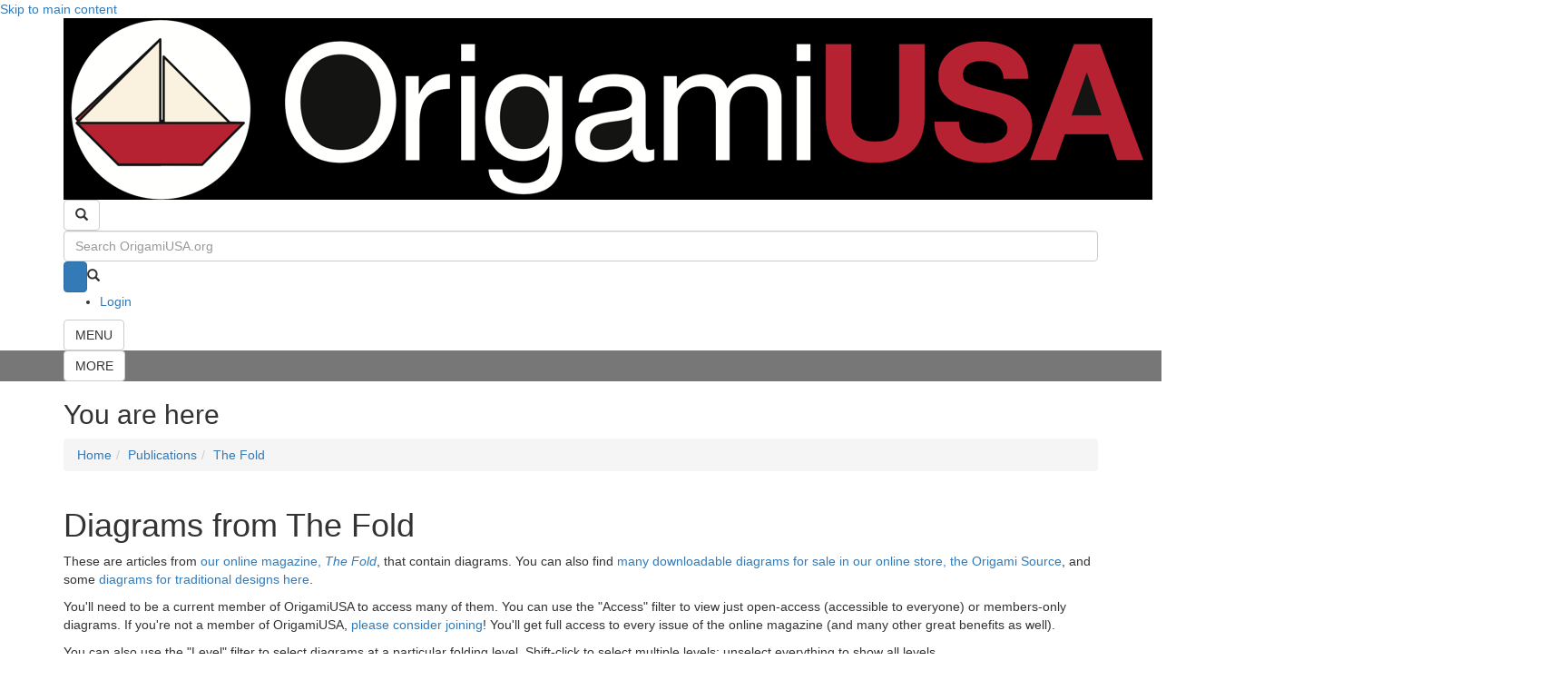

--- FILE ---
content_type: text/html; charset=utf-8
request_url: https://origamiusa.org/diagrams/thefold
body_size: 11469
content:
<!DOCTYPE html>
<html lang="en" dir="ltr" prefix="og: http://ogp.me/ns#">
  <head>
    <meta charset="utf-8" />
<link rel="manifest" href="/modules/custom/ousa_favicon/favicons/site.webmanifest" />
<link rel="apple-touch-icon" sizes="180x180" href="/modules/custom/ousa_favicon/favicons/apple-touch-icon.png" />
<link rel="icon" sizes="16x16" href="/modules/custom/ousa_favicon/favicons/favicon-16x16.png" />
<link rel="icon" sizes="32x32" href="/modules/custom/ousa_favicon/favicons/favicon-32x32.png" />
<link rel="mask-icon" href="/modules/custom/ousa_favicon/favicons/safari-pinned-tab.svg" color="#dd0000" />
<link rel="preconnect" href="https://www.google-analytics.com" crossorigin="crossorigin" />
<link rel="shortcut icon" href="https://origamiusa.org/modules/custom/ousa_favicon/favicons/favicon.ico" type="image/vnd.microsoft.icon" />
<meta name="msapplication-TileColor" content="#da532c" />
<meta name="msapplication-config" content="/modules/custom/ousa_favicon/favicons/browserconfig.xml" />
<meta name="theme-color" content="#ffffff" />
<meta name="viewport" content="width=device-width, initial-scale=1" />
<meta http-equiv="X-UA-Compatible" content="IE=edge" />
<meta content="Drupal 7 (http://drupal.org)" name="generator" />
<link rel="canonical" href="https://origamiusa.org/diagrams/thefold" />
<link rel="shortlink" href="https://origamiusa.org/diagrams/thefold" />
<meta content="Origami USA: We are the American national society devoted to origami, the art of paperfolding." property="og:site_name" />
<meta content="https://origamiusa.org/diagrams/thefold" property="og:url" />
<meta content="Diagrams from The Fold" property="og:title" />
<meta content="@OrigamiUSA" name="twitter:site" />
<meta content="https://origamiusa.org/diagrams/thefold" name="twitter:url" />
<meta content="Diagrams from The Fold" name="twitter:title" />
    <title>Diagrams from The Fold | OrigamiUSA</title>
    <link rel="stylesheet" href="https://origamiusa.org/files/css/css__lqAWp3x2Hjvja0hFaVnWWsu_fS2dm_MXyBeJLFXKP4.css" media="all" />
<link rel="stylesheet" href="https://origamiusa.org/files/css/css_riK3o58E_dpw11nLvv-_ZpMxfZ6miOUADAESu4g4jbk.css" media="all" />
<link rel="stylesheet" href="https://origamiusa.org/files/css/css_Cm48ChyirGHwwK-2xyMF4msCt4NoAuXXp5k2go9kBZc.css" media="all" />
<link rel="stylesheet" href="https://origamiusa.org/files/css/css_aYq9P9kZ0oICkUJwpNG7xiM1AkrY0GlWs5Zckz7ohS0.css" media="all" />
<style media="all">span.utz-datetime{background-color:rgba(0,0,127,0.07);}span.utz-datetime[utz-datetime-processed="1"]{background-color:rgba(0,0,0,0.05);}
</style>
<link rel="stylesheet" href="https://origamiusa.org/files/css/css_47DEQpj8HBSa-_TImW-5JCeuQeRkm5NMpJWZG3hSuFU.css" media="all" />
<link rel="stylesheet" href="" media="all" />
<link rel="stylesheet" href="https://origamiusa.org/files/css/css_2XFek2zTRn-12DB2865vjTTNbf_sLS1nKNZlPLhBafA.css" media="all" />
<link rel="stylesheet" href="https://origamiusa.org/files/css/css_qFgpkJD9LCbzFq1MQrtO4IkZu4u0bPvQ41XA-NJVJPM.css" media="all and (min-width: 1px)" />
<link rel="stylesheet" href="https://origamiusa.org/files/css/css_gw2Pm3_3Dh5Ser_cXwUp-eF0PzcXjYm3usCa1ChWhtE.css" media="all" />
<link rel="stylesheet" href="/themes/bootstrap_lite/bootstrap/css/bootstrap.min.css" media="all" />
<link rel="stylesheet" href="/themes/bootstrap_lite/font-awesome/css/font-awesome.min.css" media="all" />
<link rel="stylesheet" href="https://origamiusa.org/files/css/css_e3DTVw_nuRU4_V45ooV5RTqIk4wjPTO41WK2LrFtUEg.css" media="all" />
<link rel="stylesheet" href="https://origamiusa.org/files/css/css_z9TyrHNyLtWW8zxSv5QfKm2yb5H1kZJI5sAbbscguFM.css" media="print" />
<link rel="stylesheet" href="https://origamiusa.org/files/css/css_XiR7G_POCsnr8YgLCoNKdrajweR66gXAXBGjZJf035k.css" media="screen" />
    <script>window.Backdrop = {settings: {"basePath":"\/","pathPrefix":"","drupalCompatibility":true,"ajaxPageState":{"theme":"origami_public","theme_token":"VZy6yqEG0sdih8G3I25h7oYyTnL9q7QX8jWRS3b3kj4","css":{"core\/misc\/normalize.css":1,"core\/modules\/system\/css\/system.css":1,"core\/modules\/system\/css\/system.theme.css":1,"core\/modules\/system\/css\/messages.theme.css":1,"modules\/contrib\/extlink\/css\/extlink.css":1,"core\/modules\/comment\/css\/comment.css":1,"core\/modules\/date\/css\/date.css":1,"core\/modules\/field\/css\/field.css":1,"modules\/contrib-maybe\/google_cse_alt\/css\/google_cse_alt.css":1,"modules\/contrib\/layout_contextual_links\/css\/layout_contextual_links.css":1,"modules\/custom\/ousa_antispam\/ousa_antispam.css":1,"modules\/custom\/ousa_gsuite\/css\/ousa_gsuite.css":1,"modules\/custom\/ousa_header_btns\/css\/ousa_header_btns.css":1,"modules\/custom\/ousa_membercard\/css\/ousa_membercard.css":1,"modules\/custom\/ousa_membership\/ousa_membership.css":1,"modules\/custom\/ousa_rules\/css\/ousa_rules.css":1,"modules\/custom\/ousa_theme\/ousa_theme.css":1,"modules\/custom\/ousa_tooltips\/css\/ousa_tooltips.css":1,"core\/modules\/search\/search.theme.css":1,"modules\/contrib\/special_menu_items\/css\/special_menu_items.css":1,"modules\/contrib-maybe\/uc_catalog_product_image\/uc_catalog_product_image.css":1,"modules\/contrib\/ubercart\/uc_file\/uc_file.css":1,"modules\/contrib\/ubercart\/uc_order\/uc_order.css":1,"modules\/contrib\/ubercart\/uc_product\/uc_product.css":1,"modules\/contrib\/ubercart\/uc_stock\/uc_stock.css":1,"modules\/contrib\/ubercart\/uc_store\/uc_store.css":1,"core\/modules\/user\/css\/user.css":1,"core\/modules\/views\/css\/views.css":1,"modules\/contrib\/rules\/rules.css":1,"modules\/contrib\/civicrm\/backdrop\/civicrm_backdrop.css":1,"modules\/contrib\/uc_discounts\/css\/uc_discounts.css":1,"modules\/contrib\/colorbox\/styles\/default\/colorbox_style.css":1,"0":1,"layouts\/boxpleat\/boxpleat.css":1,"":1,"core\/modules\/system\/css\/menu-dropdown.theme.breakpoint.css":1,"core\/modules\/system\/css\/menu-dropdown.theme.breakpoint-queries.css":1,"modules\/contrib\/civicrm\/css\/crm-i.css":1,"modules\/contrib\/civicrm\/css\/civicrm.css":1,"\/themes\/bootstrap_lite\/bootstrap\/css\/bootstrap.min.css":1,"\/themes\/bootstrap_lite\/font-awesome\/css\/font-awesome.min.css":1,"themes\/bootstrap_lite\/css\/overrides.css":1,"themes\/bootstrap_lite\/css\/style.css":1,"themes\/origami_public\/css\/base.css":1,"themes\/origami_public\/css\/tabs.css":1,"themes\/origami_public\/css\/boxpleat\/boxpleat.breadcrumb.css":1,"themes\/origami_public\/css\/boxpleat\/boxpleat.headers.css":1,"themes\/origami_public\/css\/boxpleat\/boxpleat.menus.css":1,"themes\/origami_public\/css\/boxpleat\/boxpleat.footers.css":1,"themes\/origami_public\/css\/modules\/civicrm.theme.css":1,"themes\/origami_public\/css\/modules\/google_cse_alt.theme.css":1,"themes\/origami_public\/css\/modules\/file_show_path.theme.css":1,"themes\/origami_public\/css\/modules\/masquerade.theme.css":1,"themes\/origami_public\/css\/modules\/ousa_calendar.theme.css":1,"themes\/origami_public\/css\/modules\/ousa_class_attendees.theme.css":1,"themes\/origami_public\/css\/modules\/ousa_class_listing.theme.css":1,"themes\/origami_public\/css\/modules\/ousa_class_previews.theme.css":1,"themes\/origami_public\/css\/modules\/ousa_cocon.theme.css":1,"themes\/origami_public\/css\/modules\/ousa_connect.theme.css":1,"themes\/origami_public\/css\/modules\/ousa_cogs_online.theme.css":1,"themes\/origami_public\/css\/modules\/ousa_convention.theme.css":1,"themes\/origami_public\/css\/modules\/ousa_diagrams.theme.css":1,"themes\/origami_public\/css\/modules\/ousa_elections.theme.css":1,"themes\/origami_public\/css\/modules\/ousa_eventforms.theme.css":1,"themes\/origami_public\/css\/modules\/ousa_event_guests.theme.css":1,"themes\/origami_public\/css\/modules\/ousa_event_schedule.theme.css":1,"themes\/origami_public\/css\/modules\/ousa_event_vendors.theme.css":1,"themes\/origami_public\/css\/modules\/ousa_foldfest.theme.css":1,"themes\/origami_public\/css\/modules\/ousa_groups.theme.css":1,"themes\/origami_public\/css\/modules\/ousa_gsuite.theme.css":1,"themes\/origami_public\/css\/modules\/ousa_home_page.theme.css":1,"themes\/origami_public\/css\/modules\/ousa_icalendar.theme.css":1,"themes\/origami_public\/css\/modules\/ousa_lending_library.theme.css":1,"themes\/origami_public\/css\/modules\/ousa_magazine.theme.css":1,"themes\/origami_public\/css\/modules\/ousa_mailings.theme.css":1,"themes\/origami_public\/css\/modules\/ousa_memberforms.theme.css":1,"themes\/origami_public\/css\/modules\/ousa_members_list.theme.css":1,"themes\/origami_public\/css\/modules\/ousa_online_schedule.theme.css":1,"themes\/origami_public\/css\/modules\/ousa_participants.theme.css":1,"themes\/origami_public\/css\/modules\/ousa_pcoc.theme.css":1,"themes\/origami_public\/css\/modules\/ousa_pubsub.theme.css":1,"themes\/origami_public\/css\/modules\/ousa_sffs.theme.css":1,"themes\/origami_public\/css\/modules\/ousa_story.theme.css":1,"themes\/origami_public\/css\/modules\/ousa_uncon.theme.css":1,"themes\/origami_public\/css\/modules\/ousa_user.theme.css":1,"themes\/origami_public\/css\/modules\/ousa_videos.theme.css":1,"themes\/origami_public\/css\/modules\/ousa_volunteers.theme.css":1,"themes\/origami_public\/css\/modules\/ousa_webforms.theme.css":1,"themes\/origami_public\/css\/modules\/ousa_wod.theme.css":1,"themes\/origami_public\/css\/modules\/ousa_wod_videos.theme.css":1,"themes\/origami_public\/css\/modules\/uc_ousa.theme.css":1,"themes\/origami_public\/css\/modules\/uc_ousa_catalog.theme.css":1,"themes\/origami_public\/css\/modules\/uc_price_per_role.theme.css":1,"themes\/origami_public\/css\/modules\/uc_product_context.theme.css":1,"themes\/origami_public\/css\/modules\/uc_seller_downloads.theme.css":1,"themes\/origami_public\/css\/views\/view.board_notes.theme.css":1,"themes\/origami_public\/css\/views\/view.calendar_events.theme.css":1,"themes\/origami_public\/css\/views\/view.classes_convention_bibliography.theme.css":1,"themes\/origami_public\/css\/views\/view.classes_convention_descriptions.theme.css":1,"themes\/origami_public\/css\/views\/view.classes_convention_online.theme.css":1,"themes\/origami_public\/css\/views\/view.classes_convention_searchable.theme.css":1,"themes\/origami_public\/css\/views\/view.classes_convention_supplies_printable.theme.css":1,"themes\/origami_public\/css\/views\/view.classes_convention_supplies.theme.css":1,"themes\/origami_public\/css\/views\/view.classes_pcoc_searchable.theme.css":1,"themes\/origami_public\/css\/views\/view.classes_pcoc_supplies_printable.theme.css":1,"themes\/origami_public\/css\/views\/view.classes_pcoc_supplies.theme.css":1,"themes\/origami_public\/css\/views\/view.connect.theme.css":1,"themes\/origami_public\/css\/views\/view.diagrams.theme.css":1,"themes\/origami_public\/css\/views\/view.groups.theme.css":1,"themes\/origami_public\/css\/views\/view.foldfest_schedules.theme.css":1,"themes\/origami_public\/css\/views\/view.lending_library.theme.css":1,"themes\/origami_public\/css\/views\/view.news.theme.css":1,"themes\/origami_public\/css\/views\/view.pubsub.theme.css":1,"themes\/origami_public\/css\/views\/view.videos.theme.css":1,"themes\/origami_public\/css\/views\/view.volunteer_jobs.theme.css":1,"themes\/origami_public\/css\/print.css":1,"core\/misc\/smartmenus\/css\/sm-core-css.css":1},"js":{"core\/misc\/jquery.js":1,"core\/misc\/jquery.once.js":1,"core\/misc\/backdrop.js":1,"core\/misc\/icons.js":1,"modules\/contrib\/colorbox\/libraries\/colorbox\/jquery.colorbox-min.js":1,"modules\/contrib\/luxon\/library\/luxon.min.js":1,"core\/misc\/smartmenus\/jquery.smartmenus.js":1,"core\/misc\/smartmenus\/addons\/keyboard\/jquery.smartmenus.keyboard.js":1,"modules\/contrib\/extlink\/js\/extlink.js":1,"core\/misc\/form.js":1,"\/themes\/bootstrap_lite\/bootstrap\/js\/bootstrap.min.js":1,"modules\/contrib-maybe\/google_cse_alt\/js\/google_cse_alt.js":1,"modules\/custom\/ousa_countdown\/ousa_countdown.js":1,"modules\/custom\/ousa_tooltips\/js\/ousa_tooltips.js":1,"modules\/contrib\/spamspan\/js\/spamspan.js":1,"modules\/contrib\/ubercart\/uc_file\/uc_file.js":1,"modules\/contrib\/colorbox\/js\/colorbox.js":1,"modules\/contrib\/colorbox\/styles\/default\/colorbox_style.js":1,"modules\/contrib\/utz_tokens\/js\/utz_tokens.js":1,"core\/modules\/system\/js\/menus.js":1,"modules\/contrib\/googleanalytics\/js\/googleanalytics.js":1,"https:\/\/www.googletagmanager.com\/gtag\/js?id=G-SPCDY62GPV":1,"0":1,"https:\/\/cdnjs.cloudflare.com\/ajax\/libs\/mathjax\/2.7.1\/MathJax.js?config=TeX-AMS-MML_HTMLorMML":1,"themes\/origami_public\/js\/origami_public.js":1,"themes\/origami_public\/js\/dropbutton.js":1,"themes\/origami_public\/js\/ousa_foldfest.js":1}},"colorbox":{"opacity":"0.85","current":"{current} of {total}","previous":"\u00ab Prev","next":"Next \u00bb","close":"Close","maxWidth":"98%","maxHeight":"98%","fixed":true,"mobiledetect":true,"mobiledevicewidth":"480px","file_public_path":"\/files","specificPagesDefaultValue":"admin*\nimagebrowser*\nimg_assist*\nimce*\nnode\/add\/*\nnode\/*\/edit\nprint\/*\nprintpdf\/*\nsystem\/ajax\nsystem\/ajax\/*"},"googleCSE":{"cx":"014385177585203729197:17ukjx6sg3m","resultsWidth":600,"domain":"www.google.com","showWaterMark":0},"utz_tokens":{"timezone_detection":"2"},"urlIsAjaxTrusted":{"\/diagrams\/thefold":true},"better_exposed_filters":{"views":{"diagrams_thefold":{"displays":{"page":{"filters":{"field_magazine_access_value":{"required":false},"taxonomy_vocabulary_25_tid_1":{"required":false}}}}}}},"googleanalytics":{"account":["G-SPCDY62GPV"],"trackOutbound":true,"trackMailto":true,"trackDownload":true,"trackDownloadExtensions":"7z|aac|arc|arj|asf|asx|avi|bin|csv|doc(x|m)?|dot(x|m)?|exe|flv|gif|gz|gzip|hqx|jar|jpe?g|js|mp(2|3|4|e?g)|mov(ie)?|msi|msp|pdf|phps|png|ppt(x|m)?|pot(x|m)?|pps(x|m)?|ppam|sld(x|m)?|thmx|qtm?|ra(m|r)?|sea|sit|tar|tgz|torrent|txt|wav|wma|wmv|wpd|xls(x|m|b)?|xlt(x|m)|xlam|xml|z|zip"},"icons":{"arrow-up-right":"\/core\/misc\/icons\/arrow-up-right.svg","envelope":"\/core\/misc\/icons\/envelope.svg"},"extlink":{"extTarget":"_blank","extClass":"ext","extLabel":"(link is external)","extImgClass":0,"extUseFontAwesome":false,"extIconPlacement":0,"extSubdomains":1,"extExclude":"","extInclude":"","extCssExclude":"","extCssExplicit":"","extAlert":0,"extAlertText":"This link will take you to an external web site.","mailtoClass":"mailto","mailtoLabel":"(link sends e-mail)"}}};</script>
<script src="https://origamiusa.org/files/js/js_qcuQasNlfIq7236oVf0NRWYeUUrasWXW4qABbJzWJEo.js"></script>
<script src="https://origamiusa.org/files/js/js_bHp84YkysO80p7xcOiw4s6UpnBtDnwp9WKjbgepLZeA.js"></script>
<script src="/themes/bootstrap_lite/bootstrap/js/bootstrap.min.js"></script>
<script src="https://origamiusa.org/files/js/js_FiQ-JLLltN1RFT8xjXhLSUUprS-ukH-ikcC37GctRr4.js"></script>
<script src="https://origamiusa.org/files/js/js__W_C-bpvRdenzrtKyLtcfUGnoTISKHuJkLgOoj_9jos.js"></script>
<script src="https://www.googletagmanager.com/gtag/js?id=G-SPCDY62GPV"></script>
<script>window.dataLayer = window.dataLayer || [];function gtag(){dataLayer.push(arguments)};gtag("js", new Date());gtag("config", "G-SPCDY62GPV", {"anonymize_ip":true});</script>
<script src="https://cdnjs.cloudflare.com/ajax/libs/mathjax/2.7.1/MathJax.js?config=TeX-AMS-MML_HTMLorMML"></script>
<script src="https://origamiusa.org/files/js/js_i4hOGlfGMSN_I0rNxY_-iDwvtBI_DK6qLBU5agmZju4.js"></script>
  </head>
  <body class="page not-front page-diagrams page-diagrams-thefold role-anonymous">
    <div class="layout--boxpleat layout">
  <div id="skip-link">
    <a href="#main-content" class="element-invisible element-focusable">Skip to main content</a>
  </div>

      <header id="main-header" class="l-header" role="banner" aria-label="Site header">
      <div id="main-header-inner" class="l-header-inner container container-fluid">
        <a id="site-logo" href="/"><img src="/layouts/boxpleat/images/site_logo.png" /></a>
        <div class="header-spacer"></div>
        <div id="main-search-toggle"class="block block-ousa-header-btns-main-search-toggle">


  <div class="block-content">
    <button type="button" class="btn btn-default search-toggle" data-toggle="collapse" data-target="#main-search">
  <span class="search-toggle-glyph glyphicon glyphicon-search"></span>
  <span class="sr-only">Toogle search</span>
</button>
  </div>
</div>
<div id="main-search"class="block block-google-cse-alt-google-cse-alt-1 collapse in">


  <div class="block-content">
    
  <form class="google-cse-alt google-cse-alt-id-1" action="/diagrams/thefold" method="get" id="google-cse-alt-results-searchbox-form" accept-charset="UTF-8"><div><input type="hidden" name="cx" value="014385177585203729197:17ukjx6sg3m" />
<input type="hidden" name="cof" value="FORID:11" />
<div class="form-item form-type-textfield form-item-query">
  <input placeholder="Search OrigamiUSA.org" class="form-control form-text" type="text" id="edit-query" name="query" value="" size="10" maxlength="128" />
</div>
<input class="google-cse-alt-search-btn btn-primary btn-default btn form-submit" type="submit" id="edit-sa-1" name="op" value=" " /><span class="google-cse-alt-search-glyph"><span class="glyphicon glyphicon-search"></span></span><input type="hidden" name="form_build_id" value="form-fKVPSFLBNITEpY1m3VpuyxBfS6IM9jFzulFdKLV9ATs" />
<input type="hidden" name="form_id" value="google_cse_alt_results_searchbox_form" />
</div></form>
<div id="google-cse-alt-results-1" class="google-cse-alt-results">
  <gcse:searchresults-only gname="google_cse_alt"></gcse:searchresults-only>  <noscript>
    You must enable JavaScript to view the search results.  </noscript>
</div>
  </div>
</div>
<div class="block block-system-user-menu block-menu" role="navigation">


  <div class="block-content">
    <ul class="menu-dropdown menu" data-menu-style="dropdown" data-clickdown="1" data-collapse="default"><li class="first last leaf menu-mlid-27726"><a href="/user/login" title="Log in to your website account or register for a new account.">Login</a></li>
</ul>  </div>
</div>
<div id="main-menu-toggle"class="block block-ousa-header-btns-main-menu-toggle">


  <div class="block-content">
    <button type="button" class="btn btn-default menu-toggle" data-toggle="collapse" data-target="#main-menu">
  <span class="menu-toggle-text">MENU</span>
  <div class="hamburger" aria-hidden="true">
    <span class="icon-bar top"></span>
    <span class="icon-bar middle"></span>
    <span class="icon-bar bottom"></span>
  </div>
  <span class="sr-only">Toogle menu</span>
</button>
  </div>
</div>
<div id="main-menu"class="block block-system-main-menu block-menu collapse" role="navigation">


  <div class="block-content">
    <div class="nav-menu nav-menu-largescreen"><ul class="menu-level-1"><div class="gradient-line"></div><li class="menu-item menu-item-level-1"><a href="/catalog">Shop</a><ul class="menu-level-2"><li class="menu-item menu-item-level-2"><a href="/catalog-faq">Frequently Asked Questions</a></li><li class="menu-item menu-item-level-2"><a href="/catalog/authors/all">Author Listing</a></li><li class="menu-item menu-item-level-2"><a href="/catalog/about-file-downloads">About File Downloads</a></li><li class="menu-item menu-item-level-2"><a href="/catalog/new-products">New Products</a></li><li class="menu-item menu-item-level-2"><a href="/catalog/books-downloads">Books &amp; Downloads</a></li><li class="menu-item menu-item-level-2"><a href="/catalog/other-media">Other Media</a></li><li class="menu-item menu-item-level-2"><a href="/catalog/paper">Paper</a></li><li class="menu-item menu-item-level-2"><a href="/catalog/miscellaneous">Miscellaneous</a></li><li class="menu-item menu-item-level-2"><a href="/catalog/specials">Specials</a></li><li class="menu-item menu-item-level-2"><a href="/catalog/combo-packs">Combo Packs</a></li><li class="menu-item menu-item-level-2"><a href="/catalog/products/access-pass">Access Pass</a></li></ul></li><div class="gradient-line"></div><li class="menu-item menu-item-level-1"><a href="/events">Events</a><ul class="menu-level-2"><li class="menu-item menu-item-level-2"><a href="/calendar">Calendar</a></li><li class="menu-item menu-item-level-2"><a href="/cocon2026">COcon 2026</a></li><li class="menu-item menu-item-level-2"><a href="/conventions">Conventions</a></li><li class="menu-item menu-item-level-2"><a href="/event-recordings">Recordings</a></li><li class="menu-item menu-item-level-2"><a href="/scholarships">Scholarships</a></li><li class="menu-item menu-item-level-2"><a href="/connect">Origami Connect</a></li><li class="menu-item menu-item-level-2"><a href="/origami-cafe">Origami Café</a></li><li class="menu-item menu-item-level-2"><a href="/special-sessions">Special Sessions</a></li><li class="menu-item menu-item-level-2"><a href="/folding-sundays">Folding Sundays</a></li><li class="menu-item menu-item-level-2"><a href="/holiday-tree">Holiday Tree</a></li><li class="menu-item menu-item-level-2"><a href="/obc">Origami by Children</a></li><li class="menu-item menu-item-level-2"><a href="/wod">World Origami Days</a></li><li class="menu-item menu-item-level-2"><a href="/code-of-conduct">Code of Conduct</a></li><li class="menu-item menu-item-level-2"><a href="/event-photos">Event Photos</a></li></ul></li><div class="gradient-line"></div><li class="menu-item menu-item-level-1"><a href="/publications">Publications</a><ul class="menu-level-2"><li class="menu-item menu-item-level-2"><a href="/video-vault">The Video Vault</a></li><li class="menu-item menu-item-level-2"><a href="/thefold">The Fold</a></li><li class="menu-item menu-item-level-2"><a href="/thepaper">The Paper</a></li><li class="menu-item menu-item-level-2"><a href="/thecollection">The Origami Collection</a></li><li class="menu-item menu-item-level-2"><a href="/otherpubs">Other Publications</a></li><li class="menu-item menu-item-level-2"><a href="/commercial-books">Commercial Books</a></li><li class="menu-item menu-item-level-2"><a href="/articles">Articles</a></li><li class="menu-item menu-item-level-2"><a href="/submissions">Submissions</a></li><li class="menu-item menu-item-level-2"><a href="/copyright">Copyright</a></li></ul></li><div class="gradient-line"></div><li class="menu-item menu-item-level-1"><a href="/resources">Resources</a><ul class="menu-level-2"><li class="menu-item menu-item-level-2"><a href="/diagrams">Diagrams</a></li><li class="menu-item menu-item-level-2"><a href="/ways-to-connect">Ways to Connect via Video</a></li><li class="menu-item menu-item-level-2"><a href="/cogs-online-scheduler">Shared Zoom Room for COGs</a></li><li class="menu-item menu-item-level-2"><a href="/groups">Groups &amp; Societies</a></li><li class="menu-item menu-item-level-2"><a href="/lending-library">Lending Library</a></li><li class="menu-item menu-item-level-2"><a href="/library-excerpts">Library Excerpts</a></li><li class="menu-item menu-item-level-2"><a href="/research-library">Research Library</a></li><li class="menu-item menu-item-level-2"><a href="/social-media">Social Media</a></li><li class="menu-item menu-item-level-2"><a href="/art-gallery">Art Gallery</a></li><li class="menu-item menu-item-level-2"><a href="/difficulty">Difficulty Ratings</a></li><li class="menu-item menu-item-level-2"><a href="/teaching-tips">Teaching Tips</a></li><li class="menu-item menu-item-level-2"><a href="/etiquette">Classroom Etiquette</a></li></ul></li><div class="gradient-line"></div><li class="menu-item menu-item-level-1"><a href="/aboutus">About OrigamiUSA</a><ul class="menu-level-2"><li class="menu-item menu-item-level-2"><a href="/membership">Membership</a></li><li class="menu-item menu-item-level-2"><a href="/get-involved">Get Involved</a></li><li class="menu-item menu-item-level-2"><a href="/donate">Donate</a></li><li class="menu-item menu-item-level-2"><a href="/contact">Contact</a></li><li class="menu-item menu-item-level-2"><a href="/whoswho">Who&#039;s Who</a></li><li class="menu-item menu-item-level-2"><a href="/news">News Archive</a></li><li class="menu-item menu-item-level-2"><a href="/mission-and-values">Mission and Values</a></li><li class="menu-item menu-item-level-2"><a href="/awards">Awards</a></li><li class="menu-item menu-item-level-2"><a href="/junior-board">Junior Board</a></li><li class="menu-item menu-item-level-2"><a href="/bylaws">Bylaws</a></li><li class="menu-item menu-item-level-2"><a href="/elections">Elections</a></li><li class="menu-item menu-item-level-2"><a href="/boarddocs">Board Documents</a></li><li class="menu-item menu-item-level-2"><a href="/history">History</a></li><li class="menu-item menu-item-level-2"><a href="/memoriam">In Memoriam</a></li></ul></li></ul></div><div class="nav-menu nav-menu-smallscreen"><ul class="menu-level-1 "><li class="menu-item menu-item-level-1"><div class="menu-item-inner"><a href="/catalog">Shop</a><div class="menu-item-toggle" data-toggle="collapse" data-target="#menu-item-32091" aria-expanded="false"><span class="menu-expanded">&#x2212;</span><span class="menu-collapsed">+</span></div></div><ul id="menu-item-32091" class="menu-level-2 collapse"><li class="menu-item menu-item-level-2"><div class="menu-item-inner"><a href="/catalog-faq">Frequently Asked Questions</a></div></li><li class="menu-item menu-item-level-2"><div class="menu-item-inner"><a href="/catalog/authors/all">Author Listing</a></div></li><li class="menu-item menu-item-level-2"><div class="menu-item-inner"><a href="/catalog/about-file-downloads">About File Downloads</a></div></li><li class="menu-item menu-item-level-2"><div class="menu-item-inner"><a href="/catalog/new-products">New Products</a></div></li><li class="menu-item menu-item-level-2"><div class="menu-item-inner"><a href="/catalog/books-downloads">Books &amp; Downloads</a></div></li><li class="menu-item menu-item-level-2"><div class="menu-item-inner"><a href="/catalog/other-media">Other Media</a></div></li><li class="menu-item menu-item-level-2"><div class="menu-item-inner"><a href="/catalog/paper">Paper</a></div></li><li class="menu-item menu-item-level-2"><div class="menu-item-inner"><a href="/catalog/miscellaneous">Miscellaneous</a></div></li><li class="menu-item menu-item-level-2"><div class="menu-item-inner"><a href="/catalog/specials">Specials</a></div></li><li class="menu-item menu-item-level-2"><div class="menu-item-inner"><a href="/catalog/combo-packs">Combo Packs</a></div></li><li class="menu-item menu-item-level-2"><div class="menu-item-inner"><a href="/catalog/products/access-pass">Access Pass</a></div></li></ul></li><li class="menu-item menu-item-level-1"><div class="menu-item-inner"><a href="/events">Events</a><div class="menu-item-toggle" data-toggle="collapse" data-target="#menu-item-21015" aria-expanded="false"><span class="menu-expanded">&#x2212;</span><span class="menu-collapsed">+</span></div></div><ul id="menu-item-21015" class="menu-level-2 collapse"><li class="menu-item menu-item-level-2"><div class="menu-item-inner"><a href="/calendar">Calendar</a></div></li><li class="menu-item menu-item-level-2"><div class="menu-item-inner"><a href="/cocon2026">COcon 2026</a></div></li><li class="menu-item menu-item-level-2"><div class="menu-item-inner"><a href="/conventions">Conventions</a></div></li><li class="menu-item menu-item-level-2"><div class="menu-item-inner"><a href="/event-recordings">Recordings</a></div></li><li class="menu-item menu-item-level-2"><div class="menu-item-inner"><a href="/scholarships">Scholarships</a></div></li><li class="menu-item menu-item-level-2"><div class="menu-item-inner"><a href="/connect">Origami Connect</a></div></li><li class="menu-item menu-item-level-2"><div class="menu-item-inner"><a href="/origami-cafe">Origami Café</a></div></li><li class="menu-item menu-item-level-2"><div class="menu-item-inner"><a href="/special-sessions">Special Sessions</a></div></li><li class="menu-item menu-item-level-2"><div class="menu-item-inner"><a href="/folding-sundays">Folding Sundays</a></div></li><li class="menu-item menu-item-level-2"><div class="menu-item-inner"><a href="/holiday-tree">Holiday Tree</a></div></li><li class="menu-item menu-item-level-2"><div class="menu-item-inner"><a href="/obc">Origami by Children</a></div></li><li class="menu-item menu-item-level-2"><div class="menu-item-inner"><a href="/wod">World Origami Days</a></div></li><li class="menu-item menu-item-level-2"><div class="menu-item-inner"><a href="/code-of-conduct">Code of Conduct</a></div></li><li class="menu-item menu-item-level-2"><div class="menu-item-inner"><a href="/event-photos">Event Photos</a></div></li></ul></li><li class="menu-item menu-item-level-1"><div class="menu-item-inner"><a href="/publications">Publications</a><div class="menu-item-toggle" data-toggle="collapse" data-target="#menu-item-103" aria-expanded="false"><span class="menu-expanded">&#x2212;</span><span class="menu-collapsed">+</span></div></div><ul id="menu-item-103" class="menu-level-2 collapse"><li class="menu-item menu-item-level-2"><div class="menu-item-inner"><a href="/video-vault">The Video Vault</a></div></li><li class="menu-item menu-item-level-2"><div class="menu-item-inner"><a href="/thefold">The Fold</a></div></li><li class="menu-item menu-item-level-2"><div class="menu-item-inner"><a href="/thepaper">The Paper</a></div></li><li class="menu-item menu-item-level-2"><div class="menu-item-inner"><a href="/thecollection">The Origami Collection</a></div></li><li class="menu-item menu-item-level-2"><div class="menu-item-inner"><a href="/otherpubs">Other Publications</a></div></li><li class="menu-item menu-item-level-2"><div class="menu-item-inner"><a href="/commercial-books">Commercial Books</a></div></li><li class="menu-item menu-item-level-2"><div class="menu-item-inner"><a href="/articles">Articles</a></div></li><li class="menu-item menu-item-level-2"><div class="menu-item-inner"><a href="/submissions">Submissions</a></div></li><li class="menu-item menu-item-level-2"><div class="menu-item-inner"><a href="/copyright">Copyright</a></div></li></ul></li><li class="menu-item menu-item-level-1"><div class="menu-item-inner"><a href="/resources">Resources</a><div class="menu-item-toggle" data-toggle="collapse" data-target="#menu-item-7420" aria-expanded="false"><span class="menu-expanded">&#x2212;</span><span class="menu-collapsed">+</span></div></div><ul id="menu-item-7420" class="menu-level-2 collapse"><li class="menu-item menu-item-level-2"><div class="menu-item-inner"><a href="/diagrams">Diagrams</a><div class="menu-item-toggle" data-toggle="collapse" data-target="#menu-item-28909" aria-expanded="false"><span class="menu-expanded">&#x2212;</span><span class="menu-collapsed">+</span></div></div><ul id="menu-item-28909" class="menu-level-3 collapse"><li class="menu-item menu-item-level-3"><div class="menu-item-inner"><a href="/diagrams/free">Free Diagrams</a></div></li><li class="menu-item menu-item-level-3"><div class="menu-item-inner"><a href="/diagrams/thefold" class="active" aria-current="page">Diagrams from The Fold</a></div></li><li class="menu-item menu-item-level-3"><div class="menu-item-inner"><a href="/catalog/diagrams/for-sale">Diagrams for Sale</a></div></li></ul></li><li class="menu-item menu-item-level-2"><div class="menu-item-inner"><a href="/ways-to-connect">Ways to Connect via Video</a><div class="menu-item-toggle" data-toggle="collapse" data-target="#menu-item-29494" aria-expanded="false"><span class="menu-expanded">&#x2212;</span><span class="menu-collapsed">+</span></div></div><ul id="menu-item-29494" class="menu-level-3 collapse"><li class="menu-item menu-item-level-3"><div class="menu-item-inner"><a href="/how-to-zoom">How to Zoom</a></div></li><li class="menu-item menu-item-level-3"><div class="menu-item-inner"><a href="/attending-zoom-mac">Attending a Zoom Meeting on Mac</a></div></li><li class="menu-item menu-item-level-3"><div class="menu-item-inner"><a href="/attending-zoom-ios">Attending a Zoom Meeting on iPhone/iPad</a></div></li><li class="menu-item menu-item-level-3"><div class="menu-item-inner"><a href="/attending-zoom-android">Attending a Zoom Meeting on Android</a></div></li><li class="menu-item menu-item-level-3"><div class="menu-item-inner"><a href="/attending-zoom-windows">Attending a Zoom Meeting on Windows</a></div></li><li class="menu-item menu-item-level-3"><div class="menu-item-inner"><a href="/attending-zoom-host">Attending a Zoom Meeting as Host</a></div></li></ul></li><li class="menu-item menu-item-level-2"><div class="menu-item-inner"><a href="/cogs-online-scheduler">Shared Zoom Room for COGs</a><div class="menu-item-toggle" data-toggle="collapse" data-target="#menu-item-29493" aria-expanded="false"><span class="menu-expanded">&#x2212;</span><span class="menu-collapsed">+</span></div></div><ul id="menu-item-29493" class="menu-level-3 collapse"><li class="menu-item menu-item-level-3"><div class="menu-item-inner"><a href="/cogs-online-how-to">COGs Online Scheduler - How-to</a></div></li></ul></li><li class="menu-item menu-item-level-2"><div class="menu-item-inner"><a href="/groups">Groups &amp; Societies</a></div></li><li class="menu-item menu-item-level-2"><div class="menu-item-inner"><a href="/lending-library">Lending Library</a></div></li><li class="menu-item menu-item-level-2"><div class="menu-item-inner"><a href="/library-excerpts">Library Excerpts</a></div></li><li class="menu-item menu-item-level-2"><div class="menu-item-inner"><a href="/research-library">Research Library</a></div></li><li class="menu-item menu-item-level-2"><div class="menu-item-inner"><a href="/social-media">Social Media</a></div></li><li class="menu-item menu-item-level-2"><div class="menu-item-inner"><a href="/art-gallery">Art Gallery</a></div></li><li class="menu-item menu-item-level-2"><div class="menu-item-inner"><a href="/difficulty">Difficulty Ratings</a></div></li><li class="menu-item menu-item-level-2"><div class="menu-item-inner"><a href="/teaching-tips">Teaching Tips</a></div></li><li class="menu-item menu-item-level-2"><div class="menu-item-inner"><a href="/etiquette">Classroom Etiquette</a></div></li></ul></li><li class="menu-item menu-item-level-1"><div class="menu-item-inner"><a href="/aboutus">About OrigamiUSA</a><div class="menu-item-toggle" data-toggle="collapse" data-target="#menu-item-3307" aria-expanded="false"><span class="menu-expanded">&#x2212;</span><span class="menu-collapsed">+</span></div></div><ul id="menu-item-3307" class="menu-level-2 collapse"><li class="menu-item menu-item-level-2"><div class="menu-item-inner"><a href="/membership">Membership</a></div></li><li class="menu-item menu-item-level-2"><div class="menu-item-inner"><a href="/get-involved">Get Involved</a></div></li><li class="menu-item menu-item-level-2"><div class="menu-item-inner"><a href="/donate">Donate</a></div></li><li class="menu-item menu-item-level-2"><div class="menu-item-inner"><a href="/contact">Contact</a></div></li><li class="menu-item menu-item-level-2"><div class="menu-item-inner"><a href="/whoswho">Who&#039;s Who</a></div></li><li class="menu-item menu-item-level-2"><div class="menu-item-inner"><a href="/news">News Archive</a></div></li><li class="menu-item menu-item-level-2"><div class="menu-item-inner"><a href="/mission-and-values">Mission and Values</a></div></li><li class="menu-item menu-item-level-2"><div class="menu-item-inner"><a href="/awards">Awards</a></div></li><li class="menu-item menu-item-level-2"><div class="menu-item-inner"><a href="/junior-board">Junior Board</a></div></li><li class="menu-item menu-item-level-2"><div class="menu-item-inner"><a href="/bylaws">Bylaws</a></div></li><li class="menu-item menu-item-level-2"><div class="menu-item-inner"><a href="/elections">Elections</a></div></li><li class="menu-item menu-item-level-2"><div class="menu-item-inner"><a href="/boarddocs">Board Documents</a><div class="menu-item-toggle" data-toggle="collapse" data-target="#menu-item-26611" aria-expanded="false"><span class="menu-expanded">&#x2212;</span><span class="menu-collapsed">+</span></div></div><ul id="menu-item-26611" class="menu-level-3 collapse"><li class="menu-item menu-item-level-3"><div class="menu-item-inner"><a href="/annual-meeting-minutes">Annual Meeting Minutes</a></div></li><li class="menu-item menu-item-level-3"><div class="menu-item-inner"><a href="/origamiusa-financial-reports">Financial Reports</a></div></li></ul></li><li class="menu-item menu-item-level-2"><div class="menu-item-inner"><a href="/history">History</a></div></li><li class="menu-item menu-item-level-2"><div class="menu-item-inner"><a href="/memoriam">In Memoriam</a></div></li></ul></li></ul></div>  </div>
</div>
      </div>

    </header>
  
      <header id="sub-header" class="l-header" role="banner" aria-label="Site sub-header" style="background-color: #777">
      <div id="sub-header-inner" class="l-subheader-inner container container-fluid">
                        <div class="header-spacer"></div>
        <div id="sub-menu-toggle"class="block block-ousa-header-btns-sub-menu-toggle">


  <div class="block-content">
    <button type="button" class="btn btn-default menu-toggle" data-toggle="collapse" data-target="#sub-menu">
  <span class="menu-toggle-text">MORE</span>
  <div class="hamburger" aria-hidden="true">
    <span class="icon-bar top"></span>
    <span class="icon-bar middle"></span>
    <span class="icon-bar bottom"></span>
  </div>
  <span class="sr-only">Toogle menu</span>
</button>
  </div>
</div>
      </div>
    </header>
  
      <header id="breadcrumb" class="l-header" role="banner" aria-label="Site breadcrumb">
      <div class="l-subheader-inner container container-fluid">
        <div class="block block-ousa-breadcrumb-ousa-breadcrumb">


  <div class="block-content">
    <nav role="navigation"><h2 class="element-invisible">You are here</h2><ol  class="breadcrumb" ><li><a href="/">Home</a></li><li><a href="/publications">Publications</a></li><li class="active"><a href="/thefold">The Fold</a></li></ol></nav>  </div>
</div>
      </div>
    </header>
  
  <div class="l-wrapper">
    <div class="l-wrapper-inner container container-fluid">

      
      
      <div class="l-page-title">
        <a id="main-content"></a>
                          <h1 class="page-title">Diagrams from The Fold</h1>
                      </div>

      
      
     <div class="l-content" role="main" aria-label="Main content">
        <div class="view view-diagrams-thefold view-id-diagrams_thefold view-display-id-page view-dom-id-103087a9250393a296bd30c9e123a7a7">
            <div class="view-header">
      <p>
These are articles from <a href="/thefold">our online magazine, <em>The Fold</em></a>, that contain diagrams. You can also find <a href="/diagrams/for-sale">many downloadable diagrams for sale in our online store, the Origami Source</a>, and some <a href="/diagrams/free">diagrams for traditional designs here</a>.
</p>
<p>
You'll need to be a current member of OrigamiUSA to access many of them. You can use the "Access" filter to view just open-access (accessible to everyone) or members-only diagrams. If you're not a member of OrigamiUSA, <a href="/joinus">please consider joining</a>! You'll get full access to every issue of the online magazine (and many other great benefits as well).
</p>
<p>
 You can also use the "Level" filter to select diagrams at a particular folding level. Shift-click to select multiple levels; unselect everything to show all levels.
</p>    </div>
  
      <div class="view-filters">
      <form class="views-exposed-form" action="/diagrams/thefold" method="get" id="views-exposed-form-diagrams-thefold-page" accept-charset="UTF-8"><div><div class="views-exposed-form">
  <div class="views-exposed-widgets clearfix">
          <div id="edit-field-magazine-access-value-wrapper" class="views-exposed-widget views-widget-filter-field_magazine_access_value">
                  <label for="edit-field-magazine-access-value">
            Access          </label>
                        <div class="views-widget">
          <div class="form-item form-type-select form-item-field-magazine-access-value">
 <select multiple="multiple" name="field_magazine_access_value[]" class="form-control form-select" id="edit-field-magazine-access-value"><option value="0" selected="selected">Members Only</option><option value="1" selected="selected">Open Access</option></select>
</div>
        </div>
              </div>
          <div id="edit-taxonomy-vocabulary-25-tid-1-wrapper" class="views-exposed-widget views-widget-filter-taxonomy_vocabulary_25_tid_1">
                  <label for="edit-taxonomy-vocabulary-25-tid-1">
            Level          </label>
                        <div class="views-widget">
          <div class="form-item form-type-select form-item-taxonomy-vocabulary-25-tid-1">
 <select multiple="multiple" name="taxonomy_vocabulary_25_tid_1[]" class="form-control form-select" id="edit-taxonomy-vocabulary-25-tid-1"><option value="231">simple</option><option value="232">low intermediate</option><option value="233">high intermediate</option><option value="234">complex</option><option value="235">supercomplex</option></select>
</div>
        </div>
              </div>
                    <div class="views-exposed-widget views-submit-button">
      <input class="btn-default btn form-submit" type="submit" id="edit-submit-diagrams-thefold" name="" value="Apply" />    </div>
      </div>
</div>
</div></form>    </div>
  
  
      <div class="view-content">
      
<div id="views-bootstrap-thumbnail-1" class="views-bootstrap-thumbnail-plugin-style">
  
          <div class="row">
                  <div class="diagrams-thumbnail ousa-thumbnail children-bottom-justified col-xs-6 col-sm-4 col-md-3 col-lg-2">
            <div class="thumbnail">
                
  <div class="views-field views-field-field-magazine-thumbnail">        <div class="field-content"><a href="/thefold/article/diagrams-snowflake"><img src="https://origamiusa.org/files/styles/diagrams_thumbnail/public/thefold/thefold092_snowflake_shrestha_thumb.jpg" width="320" height="320" alt="" /></a></div>  </div>  
  <div class="views-field views-field-title">        <h4 class="field-content"><a href="/thefold/article/diagrams-snowflake">Diagrams: Snowflake</a></h4>  </div>            </div>
          </div>

                                      <div class="diagrams-thumbnail ousa-thumbnail children-bottom-justified col-xs-6 col-sm-4 col-md-3 col-lg-2">
            <div class="thumbnail">
                
  <div class="views-field views-field-field-magazine-thumbnail">        <div class="field-content"><a href="/thefold/article/diagrams-three-unit-tri-hexaflexagon"><img src="https://origamiusa.org/files/styles/diagrams_thumbnail/public/thefold/thefold092_trihex_6_color_chen_thumb.jpg" width="320" height="320" alt="" /></a></div>  </div>  
  <div class="views-field views-field-title">        <h4 class="field-content"><a href="/thefold/article/diagrams-three-unit-tri-hexaflexagon">Diagrams: Three-Unit Tri-Hexaflexagon</a></h4>  </div>            </div>
          </div>

                                                              <div class="clearfix visible-xs-block"></div>
                                                                                                                                    <div class="diagrams-thumbnail ousa-thumbnail children-bottom-justified col-xs-6 col-sm-4 col-md-3 col-lg-2">
            <div class="thumbnail">
                
  <div class="views-field views-field-field-magazine-thumbnail">        <div class="field-content"><a href="/thefold/article/diagrams-star"><img src="https://origamiusa.org/files/styles/diagrams_thumbnail/public/thefold/thefold091_star_pillan_new._thumb.jpg" width="320" height="320" alt="" /></a></div>  </div>  
  <div class="views-field views-field-title">        <h4 class="field-content"><a href="/thefold/article/diagrams-star">Diagrams: Star</a></h4>  </div>            </div>
          </div>

                                                                                        <div class="clearfix visible-sm-block"></div>
                                                                                                          <div class="diagrams-thumbnail ousa-thumbnail children-bottom-justified col-xs-6 col-sm-4 col-md-3 col-lg-2">
            <div class="thumbnail">
                
  <div class="views-field views-field-field-magazine-thumbnail">        <div class="field-content"><a href="/thefold/article/diagrams-making-helicopter-toy"><img src="https://origamiusa.org/files/styles/diagrams_thumbnail/public/thefold/thefold091_helicopter_simple_thumb.jpg" width="320" height="320" alt="" /></a></div>  </div>  
  <div class="views-field views-field-title">        <h4 class="field-content"><a href="/thefold/article/diagrams-making-helicopter-toy">Diagrams: Making a Helicopter Toy</a></h4>  </div>            </div>
          </div>

                                                              <div class="clearfix visible-xs-block"></div>
                                                                                  <div class="clearfix visible-md-block"></div>
                                                                                <div class="diagrams-thumbnail ousa-thumbnail children-bottom-justified col-xs-6 col-sm-4 col-md-3 col-lg-2">
            <div class="thumbnail">
                
  <div class="views-field views-field-field-magazine-thumbnail">        <div class="field-content"><a href="/thefold/article/diagrams-and-search-inchworm"><img src="https://origamiusa.org/files/styles/diagrams_thumbnail/public/thefold/thefold91_inchworm_robinson_var_mizuno_thumb.jpg" width="320" height="320" alt="" /></a></div>  </div>  
  <div class="views-field views-field-title">        <h4 class="field-content"><a href="/thefold/article/diagrams-and-search-inchworm">Diagrams and a Search: Inchworm</a></h4>  </div>            </div>
          </div>

                                                                                                                                                                    <div class="diagrams-thumbnail ousa-thumbnail children-bottom-justified col-xs-6 col-sm-4 col-md-3 col-lg-2">
            <div class="thumbnail">
                
  <div class="views-field views-field-field-magazine-thumbnail">        <div class="field-content"><a href="/thefold/article/diagrams-spooky-owl"><img src="https://origamiusa.org/files/styles/diagrams_thumbnail/public/thefold/thefold090_spooky_owl_rosemarin_thumb-0.jpg" width="320" height="320" alt="" /></a></div>  </div>  
  <div class="views-field views-field-title">        <h4 class="field-content"><a href="/thefold/article/diagrams-spooky-owl">Diagrams: Spooky Owl</a></h4>  </div>            </div>
          </div>

                                                              <div class="clearfix visible-xs-block"></div>
                                                        <div class="clearfix visible-sm-block"></div>
                                                                                  <div class="clearfix visible-lg-block"></div>
                                                      <div class="diagrams-thumbnail ousa-thumbnail children-bottom-justified col-xs-6 col-sm-4 col-md-3 col-lg-2">
            <div class="thumbnail">
                
  <div class="views-field views-field-field-magazine-thumbnail">        <div class="field-content"><a href="/thefold/article/diagrams-owl-and-tree-winter"><img src="https://origamiusa.org/files/styles/diagrams_thumbnail/public/thefold/thefold090_owl_kasahara_thumb.jpg" width="320" height="320" alt="" /></a></div>  </div>  
  <div class="views-field views-field-title">        <h4 class="field-content"><a href="/thefold/article/diagrams-owl-and-tree-winter">Diagrams: Owl and Tree in Winter</a></h4>  </div>            </div>
          </div>

                                                                                                                                                                    <div class="diagrams-thumbnail ousa-thumbnail children-bottom-justified col-xs-6 col-sm-4 col-md-3 col-lg-2">
            <div class="thumbnail">
                
  <div class="views-field views-field-field-magazine-thumbnail">        <div class="field-content"><a href="/thefold/article/diagrams-8bird-tiles"><img src="https://origamiusa.org/files/styles/diagrams_thumbnail/public/thefold/thefold090_front_variation_jane_thumb.jpg" width="320" height="320" alt="" /></a></div>  </div>  
  <div class="views-field views-field-title">        <h4 class="field-content"><a href="/thefold/article/diagrams-8bird-tiles">Diagrams: 8bird tiles</a></h4>  </div>            </div>
          </div>

                                                              <div class="clearfix visible-xs-block"></div>
                                                                                  <div class="clearfix visible-md-block"></div>
                                                                                <div class="diagrams-thumbnail ousa-thumbnail children-bottom-justified col-xs-6 col-sm-4 col-md-3 col-lg-2">
            <div class="thumbnail">
                
  <div class="views-field views-field-field-magazine-thumbnail">        <div class="field-content"><a href="/thefold/article/diagrams-brooch-8-regular-pentagon"><img src="https://origamiusa.org/files/styles/diagrams_thumbnail/public/thefold/thefold090_brooch_8_pentagon_tubis_thumb.jpg" width="320" height="320" alt="" /></a></div>  </div>  
  <div class="views-field views-field-title">        <h4 class="field-content"><a href="/thefold/article/diagrams-brooch-8-regular-pentagon">Diagrams: Brooch 8 From a Regular Pentagon</a></h4>  </div>            </div>
          </div>

                                                                                        <div class="clearfix visible-sm-block"></div>
                                                                                                          <div class="diagrams-thumbnail ousa-thumbnail children-bottom-justified col-xs-6 col-sm-4 col-md-3 col-lg-2">
            <div class="thumbnail">
                
  <div class="views-field views-field-field-magazine-thumbnail">        <div class="field-content"><a href="/thefold/article/advent-tess-2025-25-days-tessellation-tutorials"><img src="https://origamiusa.org/files/styles/diagrams_thumbnail/public/thefold/thefold90_adventoftess2025_thumb.jpg" width="320" height="320" alt="" /></a></div>  </div>  
  <div class="views-field views-field-title">        <h4 class="field-content"><a href="/thefold/article/advent-tess-2025-25-days-tessellation-tutorials">Advent of Tess 2025: 25 Days of Tessellation Tutorials</a></h4>  </div>            </div>
          </div>

                                                              <div class="clearfix visible-xs-block"></div>
                                                                                                                                    <div class="diagrams-thumbnail ousa-thumbnail children-bottom-justified col-xs-6 col-sm-4 col-md-3 col-lg-2">
            <div class="thumbnail">
                
  <div class="views-field views-field-field-magazine-thumbnail">        <div class="field-content"><a href="/thefold/article/diagrams-altoids-tin-dividers"><img src="https://origamiusa.org/files/styles/diagrams_thumbnail/public/thefold/thefold090_altoids_divider_hamilton_thumb.jpg" width="320" height="320" alt="" /></a></div>  </div>  
  <div class="views-field views-field-title">        <h4 class="field-content"><a href="/thefold/article/diagrams-altoids-tin-dividers">Diagrams: Altoids-Tin Dividers</a></h4>  </div>            </div>
          </div>

                                                                                                                                                                    <div class="diagrams-thumbnail ousa-thumbnail children-bottom-justified col-xs-6 col-sm-4 col-md-3 col-lg-2">
            <div class="thumbnail">
                
  <div class="views-field views-field-field-magazine-thumbnail">        <div class="field-content"><a href="/thefold/article/diagrams-display-stand"><img src="https://origamiusa.org/files/styles/diagrams_thumbnail/public/thefold/thefold89_display_stand_fernandez_thumb.jpg" width="320" height="320" alt="" /></a></div>  </div>  
  <div class="views-field views-field-title">        <h4 class="field-content"><a href="/thefold/article/diagrams-display-stand">Diagrams: Display Stand</a></h4>  </div>            </div>
          </div>

                                                              <div class="clearfix visible-xs-block"></div>
                                                        <div class="clearfix visible-sm-block"></div>
                                                        <div class="clearfix visible-md-block"></div>
                                                        <div class="clearfix visible-lg-block"></div>
                                                      <div class="diagrams-thumbnail ousa-thumbnail children-bottom-justified col-xs-6 col-sm-4 col-md-3 col-lg-2">
            <div class="thumbnail">
                
  <div class="views-field views-field-field-magazine-thumbnail">        <div class="field-content"><a href="/thefold/article/diagrams-brooch-7-regular-pentagon"><img src="https://origamiusa.org/files/styles/diagrams_thumbnail/public/thefold/thefold89_pentagonal_brooch_7_thumb.jpg" width="320" height="320" alt="" /></a></div>  </div>  
  <div class="views-field views-field-title">        <h4 class="field-content"><a href="/thefold/article/diagrams-brooch-7-regular-pentagon">Diagrams: Brooch 7 From a Regular Pentagon</a></h4>  </div>            </div>
          </div>

                                                                                                                                                                    <div class="diagrams-thumbnail ousa-thumbnail children-bottom-justified col-xs-6 col-sm-4 col-md-3 col-lg-2">
            <div class="thumbnail">
                
  <div class="views-field views-field-field-magazine-thumbnail">        <div class="field-content"><a href="/thefold/article/diagrams-giraffe"><img src="https://origamiusa.org/files/styles/diagrams_thumbnail/public/thefold/thefold89_giraffe_witte_thumb.jpg" width="320" height="320" alt="" /></a></div>  </div>  
  <div class="views-field views-field-title">        <h4 class="field-content"><a href="/thefold/article/diagrams-giraffe">Diagrams: Giraffe</a></h4>  </div>            </div>
          </div>

                                                              <div class="clearfix visible-xs-block"></div>
                                                                                                                                    <div class="diagrams-thumbnail ousa-thumbnail children-bottom-justified col-xs-6 col-sm-4 col-md-3 col-lg-2">
            <div class="thumbnail">
                
  <div class="views-field views-field-field-magazine-thumbnail">        <div class="field-content"><a href="/thefold/article/diagrams-brooch-6-regular-pentagon"><img src="https://origamiusa.org/files/styles/diagrams_thumbnail/public/thefold/thefold89_pentagonal_brooch_6_tubis_thumb.jpg" width="320" height="320" alt="" /></a></div>  </div>  
  <div class="views-field views-field-title">        <h4 class="field-content"><a href="/thefold/article/diagrams-brooch-6-regular-pentagon">Diagrams: Brooch 6 From a Regular Pentagon</a></h4>  </div>            </div>
          </div>

                                                                                        <div class="clearfix visible-sm-block"></div>
                                                                                                          <div class="diagrams-thumbnail ousa-thumbnail children-bottom-justified col-xs-6 col-sm-4 col-md-3 col-lg-2">
            <div class="thumbnail">
                
  <div class="views-field views-field-field-magazine-thumbnail">        <div class="field-content"><a href="/thefold/article/diagrams-pennys-cube"><img src="https://origamiusa.org/files/styles/diagrams_thumbnail/public/thefold/thefold89_pennys_cube_robinson_thumb.jpg" width="320" height="320" alt="" /></a></div>  </div>  
  <div class="views-field views-field-title">        <h4 class="field-content"><a href="/thefold/article/diagrams-pennys-cube">Diagrams: Penny’s Cube</a></h4>  </div>            </div>
          </div>

                                                              <div class="clearfix visible-xs-block"></div>
                                                                                  <div class="clearfix visible-md-block"></div>
                                                                                <div class="diagrams-thumbnail ousa-thumbnail children-bottom-justified col-xs-6 col-sm-4 col-md-3 col-lg-2">
            <div class="thumbnail">
                
  <div class="views-field views-field-field-magazine-thumbnail">        <div class="field-content"><a href="/thefold/article/diagrams-dollar-bill-dragon"><img src="https://origamiusa.org/files/styles/diagrams_thumbnail/public/thefold/thefold088_dollar_bill_dragon_ellison_thumb.jpg" width="320" height="320" alt="" /></a></div>  </div>  
  <div class="views-field views-field-title">        <h4 class="field-content"><a href="/thefold/article/diagrams-dollar-bill-dragon">Diagrams: Dollar Bill Dragon</a></h4>  </div>            </div>
          </div>

                                                                                                                                                                    <div class="diagrams-thumbnail ousa-thumbnail children-bottom-justified col-xs-6 col-sm-4 col-md-3 col-lg-2">
            <div class="thumbnail">
                
  <div class="views-field views-field-field-magazine-thumbnail">        <div class="field-content"><a href="/thefold/article/diagrams-pigeonwings-flower"><img src="https://origamiusa.org/files/styles/diagrams_thumbnail/public/thefold/thefold088_pigeonwings_bera2_thumb.jpg" width="320" height="320" alt="" /></a></div>  </div>  
  <div class="views-field views-field-title">        <h4 class="field-content"><a href="/thefold/article/diagrams-pigeonwings-flower">Diagrams: Pigeonwings Flower</a></h4>  </div>            </div>
          </div>

                                                              <div class="clearfix visible-xs-block"></div>
                                                        <div class="clearfix visible-sm-block"></div>
                                                                                  <div class="clearfix visible-lg-block"></div>
                                                      <div class="diagrams-thumbnail ousa-thumbnail children-bottom-justified col-xs-6 col-sm-4 col-md-3 col-lg-2">
            <div class="thumbnail">
                
  <div class="views-field views-field-field-magazine-thumbnail">        <div class="field-content"><a href="/thefold/article/diagrams-and-video-elephant-barth-paperclip"><img src="https://origamiusa.org/files/styles/diagrams_thumbnail/public/thefold/thefold088_elephant_for_barth_thumb.jpg" width="320" height="320" alt="" /></a></div>  </div>  
  <div class="views-field views-field-title">        <h4 class="field-content"><a href="/thefold/article/diagrams-and-video-elephant-barth-paperclip">Diagrams and Video: An Elephant for Barth Paperclip</a></h4>  </div>            </div>
          </div>

                                                                                                                                                                    <div class="diagrams-thumbnail ousa-thumbnail children-bottom-justified col-xs-6 col-sm-4 col-md-3 col-lg-2">
            <div class="thumbnail">
                
  <div class="views-field views-field-field-magazine-thumbnail">        <div class="field-content"><a href="/thefold/article/folded-furniture-and-frogs-jump"><img src="https://origamiusa.org/files/styles/diagrams_thumbnail/public/thefold/thefold88_frog_piano_gross_thumb.jpg" width="320" height="320" alt="" /></a></div>  </div>  
  <div class="views-field views-field-title">        <h4 class="field-content"><a href="/thefold/article/folded-furniture-and-frogs-jump">Folded Furniture and Frogs That Jump</a></h4>  </div>            </div>
          </div>

                                                              <div class="clearfix visible-xs-block"></div>
                                                                                  <div class="clearfix visible-md-block"></div>
                                                                                <div class="diagrams-thumbnail ousa-thumbnail children-bottom-justified col-xs-6 col-sm-4 col-md-3 col-lg-2">
            <div class="thumbnail">
                
  <div class="views-field views-field-field-magazine-thumbnail">        <div class="field-content"><a href="/thefold/article/diagrams-bowl-brenda"><img src="https://origamiusa.org/files/styles/diagrams_thumbnail/public/thefold/thefold087_bowl_for_brenda_robinson_thumb.jpg" width="320" height="320" alt="" /></a></div>  </div>  
  <div class="views-field views-field-title">        <h4 class="field-content"><a href="/thefold/article/diagrams-bowl-brenda">Diagrams: Bowl for Brenda</a></h4>  </div>            </div>
          </div>

                                                                                        <div class="clearfix visible-sm-block"></div>
                                                                                                          <div class="diagrams-thumbnail ousa-thumbnail children-bottom-justified col-xs-6 col-sm-4 col-md-3 col-lg-2">
            <div class="thumbnail">
                
  <div class="views-field views-field-field-magazine-thumbnail">        <div class="field-content"><a href="/thefold/article/diagrams-square-dino"><img src="https://origamiusa.org/files/styles/diagrams_thumbnail/public/thefold/thefold087_Square_Dino_sevillano_thumb.jpg" width="320" height="320" alt="" /></a></div>  </div>  
  <div class="views-field views-field-title">        <h4 class="field-content"><a href="/thefold/article/diagrams-square-dino">Diagrams: Square Dino</a></h4>  </div>            </div>
          </div>

                                                              <div class="clearfix visible-xs-block"></div>
                                                                                                                                    <div class="diagrams-thumbnail ousa-thumbnail children-bottom-justified col-xs-6 col-sm-4 col-md-3 col-lg-2">
            <div class="thumbnail">
                
  <div class="views-field views-field-field-magazine-thumbnail">        <div class="field-content"><a href="/thefold/article/diagrams-hen"><img src="https://origamiusa.org/files/styles/diagrams_thumbnail/public/thefold/thefold087_hen_mancini_thumb.jpg" width="320" height="320" alt="" /></a></div>  </div>  
  <div class="views-field views-field-title">        <h4 class="field-content"><a href="/thefold/article/diagrams-hen">Diagrams: Hen</a></h4>  </div>            </div>
          </div>

                                                                                                                                                                    <div class="diagrams-thumbnail ousa-thumbnail children-bottom-justified col-xs-6 col-sm-4 col-md-3 col-lg-2">
            <div class="thumbnail">
                
  <div class="views-field views-field-field-magazine-thumbnail">        <div class="field-content"><a href="/thefold/article/diagrams-gnome"><img src="https://origamiusa.org/files/styles/diagrams_thumbnail/public/thefold/thefold087_Gnome_Kawamura_thumb.jpg" width="320" height="320" alt="" /></a></div>  </div>  
  <div class="views-field views-field-title">        <h4 class="field-content"><a href="/thefold/article/diagrams-gnome">Diagrams: Gnome</a></h4>  </div>            </div>
          </div>

                                                              <div class="clearfix visible-xs-block"></div>
                                                        <div class="clearfix visible-sm-block"></div>
                                                        <div class="clearfix visible-md-block"></div>
                                                        <div class="clearfix visible-lg-block"></div>
                                                  </div>
    
  </div>
    </div>
  
      <h2 class="element-invisible">Pages</h2><div class="item-list"><ul class="pager"><li class="pager-current odd first">1</li><li class="pager-item even"><a title="Go to page 2" href="/diagrams/thefold?page=1">2</a></li><li class="pager-item odd"><a title="Go to page 3" href="/diagrams/thefold?page=2">3</a></li><li class="pager-item even"><a title="Go to page 4" href="/diagrams/thefold?page=3">4</a></li><li class="pager-item odd"><a title="Go to page 5" href="/diagrams/thefold?page=4">5</a></li><li class="pager-item even"><a title="Go to page 6" href="/diagrams/thefold?page=5">6</a></li><li class="pager-item odd"><a title="Go to page 7" href="/diagrams/thefold?page=6">7</a></li><li class="pager-item even"><a title="Go to page 8" href="/diagrams/thefold?page=7">8</a></li><li class="pager-item odd"><a title="Go to page 9" href="/diagrams/thefold?page=8">9</a></li><li class="pager-ellipsis even">…</li><li class="pager-next odd"><a title="Go to next page" href="/diagrams/thefold?page=1">next ›</a></li><li class="pager-last even last"><a title="Go to last page" href="/diagrams/thefold?page=23">last »</a></li></ul></div>  
  
  
  
  
</div>      </div>

      
    </div><!-- /.l-wrapper-inner -->
  </div><!-- /.l-wrapper -->

      <footer class="l-footer">
      <div class="l-footer-inner container container-fluid">
        <div class="block block-ousa-footer-regular-footer">


  <div class="block-content">
    <div class="clearfix"></div><div class="row"><div class="col-lg-2 col-md-2 col-sm-4 col-xs-6"><div class="gradient-line"></div><ul class="footer-menu-column"><li><a href="/catalog-faq">Frequently Asked Questions</a></li><li><a href="/catalog/authors/all">Author Listing</a></li><li><a href="/catalog/about-file-downloads">About File Downloads</a></li><li><a href="/catalog/new-products">New Products</a></li><li><a href="/catalog/books-downloads">Books &amp; Downloads</a></li><li><a href="/catalog/other-media">Other Media</a></li><li><a href="/catalog/paper">Paper</a></li><li><a href="/catalog/miscellaneous">Miscellaneous</a></li><li><a href="/catalog/specials">Specials</a></li><li><a href="/catalog/combo-packs">Combo Packs</a></li><li><a href="/catalog/products/access-pass">Access Pass</a></li></ul></div><div class="col-lg-2 col-md-2 col-sm-4 col-xs-6"><div class="gradient-line"></div><ul class="footer-menu-column"><li><a href="/calendar">Calendar</a></li><li><a href="/cocon2026">COcon 2026</a></li><li><a href="/conventions">Conventions</a></li><li><a href="/event-recordings">Recordings</a></li><li><a href="/scholarships">Scholarships</a></li><li><a href="/connect">Origami Connect</a></li><li><a href="/origami-cafe">Origami Café</a></li><li><a href="/special-sessions">Special Sessions</a></li><li><a href="/folding-sundays">Folding Sundays</a></li><li><a href="/holiday-tree">Holiday Tree</a></li><li><a href="/obc">Origami by Children</a></li><li><a href="/wod">World Origami Days</a></li><li><a href="/code-of-conduct">Code of Conduct</a></li><li><a href="/event-photos">Event Photos</a></li></ul></div><div class="clearfix visible-xs-block"></div><div class="col-lg-2 col-md-2 col-sm-4 col-xs-6"><div class="gradient-line"></div><ul class="footer-menu-column"><li><a href="/video-vault">The Video Vault</a></li><li><a href="/thefold">The Fold</a></li><li><a href="/thepaper">The Paper</a></li><li><a href="/thecollection">The Origami Collection</a></li><li><a href="/otherpubs">Other Publications</a></li><li><a href="/commercial-books">Commercial Books</a></li><li><a href="/articles">Articles</a></li><li><a href="/submissions">Submissions</a></li><li><a href="/copyright">Copyright</a></li></ul></div><div class="clearfix visible-sm-block"></div><div class="col-lg-2 col-md-2 col-sm-4 col-xs-6"><div class="gradient-line"></div><ul class="footer-menu-column"><li><a href="/diagrams">Diagrams</a></li><li><a href="/ways-to-connect">Ways to Connect via Video</a></li><li><a href="/cogs-online-scheduler">Shared Zoom Room for COGs</a></li><li><a href="/groups">Groups &amp; Societies</a></li><li><a href="/lending-library">Lending Library</a></li><li><a href="/library-excerpts">Library Excerpts</a></li><li><a href="/research-library">Research Library</a></li><li><a href="/social-media">Social Media</a></li><li><a href="/art-gallery">Art Gallery</a></li><li><a href="/difficulty">Difficulty Ratings</a></li><li><a href="/teaching-tips">Teaching Tips</a></li><li><a href="/etiquette">Classroom Etiquette</a></li></ul></div><div class="clearfix visible-xs-block"></div><div class="col-lg-2 col-md-2 col-sm-4 col-xs-6"><div class="gradient-line"></div><ul class="footer-menu-column"><li><a href="/membership">Membership</a></li><li><a href="/get-involved">Get Involved</a></li><li><a href="/donate">Donate</a></li><li><a href="/contact">Contact</a></li><li><a href="/whoswho">Who&#039;s Who</a></li><li><a href="/news">News Archive</a></li><li><a href="/mission-and-values">Mission and Values</a></li><li><a href="/awards">Awards</a></li><li><a href="/junior-board">Junior Board</a></li><li><a href="/bylaws">Bylaws</a></li><li><a href="/elections">Elections</a></li><li><a href="/boarddocs">Board Documents</a></li><li><a href="/history">History</a></li><li><a href="/memoriam">In Memoriam</a></li></ul></div><div class="col-lg-2 col-md-2 col-sm-4 col-xs-6"><div class="gradient-line"></div><ul class="footer-menu-column"><li>Follow:</li><li><a href="https://origamiusa.org/news/feed"><span class="follow-icon"><img src="/modules/custom/ousa_footer/images/rss-icon.png" alt="RSS feed icon" title="Subscribe to our RSS feed" /></span></a><a href="http://www.facebook.com/OrigamiUSA"><span class="follow-icon"><img src="/modules/custom/ousa_footer/images/fb-icon.png" alt="Facebook icon" title="Follow us on Facebook" /></span></a><a href="http://instagram.com/origamiusa"><span class="follow-icon"><img src="/modules/custom/ousa_footer/images/instagram-icon.png" alt="Instagram icon" title="Follow us on Instagram" /></span></a><a href="https://www.youtube.com/channel/UCX1Imdt39L7uwWhu5a98s0g"><span class="follow-icon"><img src="/modules/custom/ousa_footer/images/youtube-icon.png" alt="YouTube icon" title="Visit our YouTube channel" /></span></a></li><li><a href="/terms-of-service">Terms of Service</a></li><li><a href="/privacy">Privacy Policy</a></li><li><a href="/credits">Credits</a></li></ul></div></div>  </div>
</div>
      </div><!-- /.container -->
    </footer>
  
      <footer class="l-sub-footer">
      <div class="l-sub-footer-inner container container-fluid">
        <div class="block block-ousa-footer-sticky-footer">


  <div class="block-content">
    <span class="support-origamiusa">Support Origami<span class="text-logo-usa ">USA</span> &mdash;</span><a href="/membership" class="btn btn-primary btn-join">Join</a><a href="/donate" class="btn btn-primary btn-donate">Donate</a>
      <a href="#main-header" role="button" title="Scroll to the top of the page">
        <button class="btn btn-to-top">
          <span class="glyphicon glyphicon-arrow-up" aria-hidden="true"></span>
          <span class="sr-only">To top of page</span>
        </button>
      </a>  </div>
</div>
      </div><!-- /.container -->
    </footer>
  </div><!-- /.layout--boxpleat -->
        <script src="https://origamiusa.org/files/js/js_pQFdo78FXzFNQKQne7fAtHNAGbNOAs6yofgL2s8Jcq0.js"></script>
<script>(function($){ $(".container.container-fluid").removeClass("container");})(jQuery);</script>
  </body>
</html>
